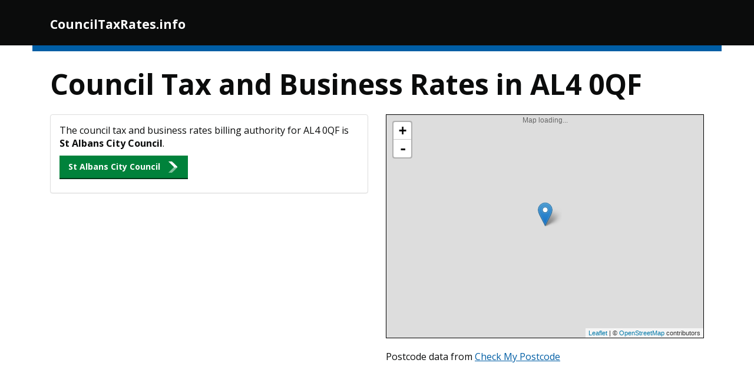

--- FILE ---
content_type: text/html
request_url: https://counciltaxrates.info/al40qf
body_size: 3818
content:
<!DOCTYPE HTML> 
<html> 
<head>
<meta charset="utf-8" />
<meta name="viewport" content="width=device-width, initial-scale=1.0" />
<link href='https://fonts.googleapis.com/css?family=Open+Sans' rel='stylesheet' type='text/css'>
<link href='https://fonts.googleapis.com/css?family=Shadows+Into+Light' rel='stylesheet' type='text/css'>
<title>Council Tax and Business Rates in AL4 0QF</title>
<meta http-equiv="X-UA-Compatible" content="IE=Edge" />
<meta http-equiv="Content-Type" content="text/html;charset=utf-8" >
<meta name="description" content="Council Tax and Business Rates in AL4 0QF. "> 
<meta name="author" content="Good Stuff"> 
<meta name="format-detection" content="telephone=no">
<meta name="foo" content="postcode"> 
<script src="/js/vendor/jquery.js"></script>
<script type="text/javascript" src="/js/jquery.tablesorter.min.js"></script>
<link rel="stylesheet" href="https://maxcdn.bootstrapcdn.com/bootstrap/3.3.7/css/bootstrap.min.css" integrity="sha384-BVYiiSIFeK1dGmJRAkycuHAHRg32OmUcww7on3RYdg4Va+PmSTsz/K68vbdEjh4u" crossorigin="anonymous">
<script src="https://maxcdn.bootstrapcdn.com/bootstrap/3.3.7/js/bootstrap.min.js" integrity="sha384-Tc5IQib027qvyjSMfHjOMaLkfuWVxZxUPnCJA7l2mCWNIpG9mGCD8wGNIcPD7Txa" crossorigin="anonymous"></script>
<link href="/css/govstrap.css" rel="stylesheet">
<link href="/css/tablesorter.css" rel="stylesheet">
<script src="/js/reqwest.min.js"></script>
<script src="https://cdnjs.cloudflare.com/ajax/libs/Chart.js/2.2.1/Chart.bundle.min.js"></script>
<link rel="canonical" href="https://counciltaxrates.info/al40qf" />
<link rel="apple-touch-icon" sizes="57x57" href="/apple-icon-57x57.png">
<link rel="apple-touch-icon" sizes="60x60" href="/apple-icon-60x60.png">
<link rel="apple-touch-icon" sizes="72x72" href="/apple-icon-72x72.png">
<link rel="apple-touch-icon" sizes="76x76" href="/apple-icon-76x76.png">
<link rel="apple-touch-icon" sizes="114x114" href="/apple-icon-114x114.png">
<link rel="apple-touch-icon" sizes="120x120" href="/apple-icon-120x120.png">
<link rel="apple-touch-icon" sizes="144x144" href="/apple-icon-144x144.png">
<link rel="apple-touch-icon" sizes="152x152" href="/apple-icon-152x152.png">
<link rel="apple-touch-icon" sizes="180x180" href="/apple-icon-180x180.png">
<link rel="icon" type="image/png" sizes="192x192"  href="/android-icon-192x192.png">
<link rel="icon" type="image/png" sizes="32x32" href="/favicon-32x32.png">
<link rel="icon" type="image/png" sizes="96x96" href="/favicon-96x96.png">
<link rel="icon" type="image/png" sizes="16x16" href="/favicon-16x16.png">
<link rel="manifest" href="/manifest.json">
<meta name="msapplication-TileColor" content="#ffffff">
<meta name="msapplication-TileImage" content="/ms-icon-144x144.png">
<meta name="theme-color" content="#000000">

<script>
  (function(i,s,o,g,r,a,m){i['GoogleAnalyticsObject']=r;i[r]=i[r]||function(){
  (i[r].q=i[r].q||[]).push(arguments)},i[r].l=1*new Date();a=s.createElement(o),
  m=s.getElementsByTagName(o)[0];a.async=1;a.src=g;m.parentNode.insertBefore(a,m)
  })(window,document,'script','https://www.google-analytics.com/analytics.js','ga');

  ga('create', 'UA-76229449-6', 'auto');
  ga('send', 'pageview');

</script>

<script async src="//pagead2.googlesyndication.com/pagead/js/adsbygoogle.js"></script>
<script>
  (adsbygoogle = window.adsbygoogle || []).push({
    google_ad_client: "ca-pub-8138990502704272",
    enable_page_level_ads: true
  });
</script>

</head>
<body>
<nav class="navbar">
      <div class="container navbar-wrapper">
        <div class="navbar-header">
          <button type="button" class="navbar-toggle collapsed" data-toggle="collapse" data-target="#navbar" aria-expanded="false" aria-controls="navbar">
            <span class="sr-only">Toggle navigation</span>
            <span class="icon-bar"></span>
            <span class="icon-bar"></span>
            <span class="icon-bar"></span>
          </button>
          <a class="navbar-brand" href="/">CouncilTaxRates.info</a>
        </div>
      </div>
    </nav>

	<section class="container">
<div class="content">


<div class="row">
	<div class="col-md-12">
		<h1>Council Tax and Business Rates in AL4 0QF</h1>
	</div>
</div>


	
<div class="row">
	
	<div class="col-md-6">
		
			
		<div class="panel panel-default">
		<div class="panel-body">
		<p>
		The council tax and business rates billing authority for AL4 0QF 
		is <strong>St Albans City Council</strong>.
		</p>
		<p>
		<a href="/st-albans-city-council" class="btn btn-primary btn-start">St Albans City Council</a>
		</p>
		</div>
		</div>
		
		
			
	</div>
	
	<div class="col-md-6">
			<link rel="stylesheet" href="https://npmcdn.com/leaflet@1.0.0-rc.3/dist/leaflet.css" />
		<script src="https://npmcdn.com/leaflet@1.0.0-rc.3/dist/leaflet.js"></script>		
		<div id="map" style="clear:left;height:0;width:100%;text-align:center;border:1px solid black;padding-bottom:70%;margin-bottom:20px;">
		<span style="color:#666666;">Map loading...</span>
		</div>
		
		
		<script>
		var osmUrl = 'https://{s}.tile.openstreetmap.org/{z}/{x}/{y}.png',
		osmAttrib = '&copy; <a href="http://openstreetmap.org/copyright">OpenStreetMap</a> contributors',
		osm = L.tileLayer(osmUrl, {maxZoom: 18, attribution: osmAttrib});

		var map = L.map('map').setView([51.738268, -0.249576], 17).addLayer(osm);

		L.marker([51.738268, -0.249576])
		.addTo(map)
		.bindPopup('Approximate centre point of AL4 0QF');
		</script>
		
		
		Postcode data from <a href="http://checkmypostcode.uk/al40qf">Check My Postcode</a>
		
		
			</div>
</div>

<div class="row">
	<div class="col-md-12">
	<p>
	<script async src="//pagead2.googlesyndication.com/pagead/js/adsbygoogle.js"></script>
		<!-- Foundation Blue Responsive -->
		<ins class="adsbygoogle"
		style="display:block"
		data-ad-client="ca-pub-8138990502704272"
		data-ad-slot="1349782770"
		data-ad-format="auto"></ins>
		<script>
		(adsbygoogle = window.adsbygoogle || []).push({});
		</script>
	</p>
	</div>
</div>


	<div class="panel panel-default">
		<div class="panel-heading">
			<h2>Council Tax in AL4 0QF</h2>
		</div>
		<table class="table">
		<tr>
		<th>Address</th>
		<th class="text-center">Band</th>
		<th class="text-right">Amount <sup>*</sup></th>
		</tr>
					<tr>
			<td>1, Hall Gardens, Colney Heath, St Albans, Herts AL4 0QF</td>
			<td class="text-center">D</td>
			<td class="text-right">&pound;1,918</td>
			</tr>
						<tr>
			<td>3, Hall Gardens, Colney Heath, St Albans, Herts AL4 0QF</td>
			<td class="text-center">D</td>
			<td class="text-right">&pound;1,918</td>
			</tr>
						<tr>
			<td>5, Hall Gardens, Colney Heath, St Albans, Herts AL4 0QF</td>
			<td class="text-center">D</td>
			<td class="text-right">&pound;1,918</td>
			</tr>
						<tr>
			<td>7, Hall Gardens, Colney Heath, St Albans, Herts AL4 0QF</td>
			<td class="text-center">D</td>
			<td class="text-right">&pound;1,918</td>
			</tr>
						<tr>
			<td>9, Hall Gardens, Colney Heath, St Albans, Herts AL4 0QF</td>
			<td class="text-center">D</td>
			<td class="text-right">&pound;1,918</td>
			</tr>
						<tr>
			<td>11, Hall Gardens, Colney Heath, St Albans, Herts AL4 0QF</td>
			<td class="text-center">D</td>
			<td class="text-right">&pound;1,918</td>
			</tr>
						<tr>
			<td>13, Hall Gardens, Colney Heath, St Albans, Herts AL4 0QF</td>
			<td class="text-center">E</td>
			<td class="text-right">&pound;2,345</td>
			</tr>
						<tr>
			<td>15, Hall Gardens, Colney Heath, St Albans, Herts AL4 0QF</td>
			<td class="text-center">E</td>
			<td class="text-right">&pound;2,345</td>
			</tr>
						<tr>
			<td>17, Hall Gardens, Colney Heath, St Albans, Herts AL4 0QF</td>
			<td class="text-center">E</td>
			<td class="text-right">&pound;2,345</td>
			</tr>
						<tr>
			<td>19, Hall Gardens, Colney Heath, St Albans, Herts AL4 0QF</td>
			<td class="text-center">D</td>
			<td class="text-right">&pound;1,918</td>
			</tr>
						<tr>
			<td>21, Hall Gardens, Colney Heath, St Albans, Herts AL4 0QF</td>
			<td class="text-center">D</td>
			<td class="text-right">&pound;1,918</td>
			</tr>
						<tr>
			<td>23, Hall Gardens, Colney Heath, St Albans, Herts AL4 0QF</td>
			<td class="text-center">D</td>
			<td class="text-right">&pound;1,918</td>
			</tr>
						<tr>
			<td>25, Hall Gardens, Colney Heath, St Albans, Herts AL4 0QF</td>
			<td class="text-center">D</td>
			<td class="text-right">&pound;1,918</td>
			</tr>
						<tr>
			<td>27, Hall Gardens, Colney Heath, St Albans, Herts AL4 0QF</td>
			<td class="text-center">D</td>
			<td class="text-right">&pound;1,918</td>
			</tr>
						<tr>
			<td>29, Hall Gardens, Colney Heath, St Albans, Herts AL4 0QF</td>
			<td class="text-center">D</td>
			<td class="text-right">&pound;1,918</td>
			</tr>
						<tr>
			<td>31, Hall Gardens, Colney Heath, St Albans, Herts AL4 0QF</td>
			<td class="text-center">D</td>
			<td class="text-right">&pound;1,918</td>
			</tr>
						<tr>
			<td>33, Hall Gardens, Colney Heath, St Albans, Herts AL4 0QF</td>
			<td class="text-center">D</td>
			<td class="text-right">&pound;1,918</td>
			</tr>
						<tr>
			<td>35, Hall Gardens, Colney Heath, St Albans, Herts AL4 0QF</td>
			<td class="text-center">D</td>
			<td class="text-right">&pound;1,918</td>
			</tr>
						<tr>
			<td>37, Hall Gardens, Colney Heath, St Albans, Herts AL4 0QF</td>
			<td class="text-center">D</td>
			<td class="text-right">&pound;1,918</td>
			</tr>
						<tr>
			<td>39, Hall Gardens, Colney Heath, St Albans, Herts AL4 0QF</td>
			<td class="text-center">C</td>
			<td class="text-right">&pound;1,705</td>
			</tr>
						<tr>
			<td>41, Hall Gardens, Colney Heath, St Albans, Herts AL4 0QF</td>
			<td class="text-center">B</td>
			<td class="text-right">&pound;1,492</td>
			</tr>
						<tr>
			<td>43, Hall Gardens, Colney Heath, St Albans, Herts AL4 0QF</td>
			<td class="text-center">B</td>
			<td class="text-right">&pound;1,492</td>
			</tr>
						<tr>
			<td>45, Hall Gardens, Colney Heath, St Albans, Herts AL4 0QF</td>
			<td class="text-center">B</td>
			<td class="text-right">&pound;1,492</td>
			</tr>
						<tr>
			<td>47, Hall Gardens, Colney Heath, St Albans, Herts AL4 0QF</td>
			<td class="text-center">B</td>
			<td class="text-right">&pound;1,492</td>
			</tr>
						<tr>
			<td>49, Hall Gardens, Colney Heath, St Albans, Herts AL4 0QF</td>
			<td class="text-center">D</td>
			<td class="text-right">&pound;1,918</td>
			</tr>
						<tr>
			<td>51, Hall Gardens, Colney Heath, St Albans, Herts AL4 0QF</td>
			<td class="text-center">D</td>
			<td class="text-right">&pound;1,918</td>
			</tr>
						<tr>
			<td>53, Hall Gardens, Colney Heath, St Albans, Herts AL4 0QF</td>
			<td class="text-center">D</td>
			<td class="text-right">&pound;1,918</td>
			</tr>
						<tr>
			<td>55, Hall Gardens, Colney Heath, St Albans, Herts AL4 0QF</td>
			<td class="text-center">B</td>
			<td class="text-right">&pound;1,492</td>
			</tr>
						<tr>
			<td>57, Hall Gardens, Colney Heath, St Albans, Herts AL4 0QF</td>
			<td class="text-center">B</td>
			<td class="text-right">&pound;1,492</td>
			</tr>
						<tr>
			<td>59, Hall Gardens, Colney Heath, St Albans, Herts AL4 0QF</td>
			<td class="text-center">B</td>
			<td class="text-right">&pound;1,492</td>
			</tr>
						<tr>
			<td>61, Hall Gardens, Colney Heath, St Albans, Herts AL4 0QF</td>
			<td class="text-center">B</td>
			<td class="text-right">&pound;1,492</td>
			</tr>
					</table>
		<div class="panel-footer">
			<p>
			<sup>*</sup> Amounts are the average for properties of these bands across St Albans. The
			actual value may vary slightly, either higher or lower, as we don't have enough data to adjust for parish
			precepts where applicable.
			</p>
		</div>
	</div>
	
	<div class="row">
		<div class="col-md-12">
		<p>
		<script async src="//pagead2.googlesyndication.com/pagead/js/adsbygoogle.js"></script>
		<!-- Foundation Blue Responsive -->
		<ins class="adsbygoogle"
		style="display:block"
		data-ad-client="ca-pub-8138990502704272"
		data-ad-slot="1349782770"
		data-ad-format="auto"></ins>
		<script>
		(adsbygoogle = window.adsbygoogle || []).push({});
		</script>
		</p>
		</div>
	</div>
	
		<div class="panel panel-default">
		<div class="panel-heading">
			<h2>Business Rates in AL4 0QF</h2>
		</div>
		<table class="table">
		<tr>
		<th>Address</th>
		<th class="text-left">Type</th>
		<th class="text-right">Rateable Value</th>
		<th class="text-right">Rates Payable <sup>*</sup></th>
		</tr>
					<tr>
			<td>39, Hall Gardens, Colney Heath, St Albans, Herts</td>
			<td class="text-left">Surgery							<br /><span style="font-size:small; color:#666666">Offices (Inc Computer Centres)</span>
							</td>
			<td class="text-right">&pound;6,100</td>
			<td class="text-right">&pound;2,952</td>
			</tr>
					</table>
		<div class="panel-footer">
			<p>
			<sup>*</sup> The rates payable is the estimated annual Business Rates for a single property before
			deducting any Business Rates Relief.
			The actual amount may vary depending on any applicable Business Rates Relief or multiple property ownership.
			Contact  St Albans City Council for details of which relief may be applicable.
			</p>
			<p>
			Some premises are exempt from Business Rates, including agricultural land and buildings (including fish farms), 
			buildings registered for public worship or church halls, and buildings used for training or welfare of disabled people.
			If any are present in AL4 0QF they will not be included in the above list.
			</p>
		</div>
	</div>
	
	
	
	<div class="row">
		<div class="col-md-12">
		<p>
		<script async src="//pagead2.googlesyndication.com/pagead/js/adsbygoogle.js"></script>
		<!-- Foundation Blue Responsive -->
		<ins class="adsbygoogle"
		style="display:block"
		data-ad-client="ca-pub-8138990502704272"
		data-ad-slot="1349782770"
		data-ad-format="auto"></ins>
		<script>
		(adsbygoogle = window.adsbygoogle || []).push({});
		</script>
		</p>
		</div>
	</div>
	
	
</div>
</section>

<!--


-->	


<section class="container-fluid footer">
	<div class="content">
        	<div class="row footer-top">
        		<div class="col-md-4">
        		<ul class="list-unstyled">
        		<li><a href="/">Home</a></li>
        		</ul>
        		</div>
        		<div class="col-md-4">
        		<ul class="list-unstyled">
        		<li><a href="/councils">Billing Authorities</a></li>
        		<li><a href="/council-tax-stats">Council Tax Comparison</a></li>
        		</ul>
        		</div>
        		<div class="col-md-4">
        		<ul class="list-unstyled">
        		<li><a href="/page/about">About CouncilTaxRates.info</a></li>
        		<li><a href="/page/privacy">Privacy Policy</a></li>
        		<ul>
        		</div>
        	</div>

        	
        	<div class="row footer-bottom">
        		<div class="col-sm-2">
        			
        		</div>
        		<div class="col-sm-10">
        			 CouncilTaxRates.info is not affiliated with any government department or local authority. It is an independent resource giving
        			 you a quick and easy way to find your local council tax bands and business rates.
        		</div>
        	</div>
        	
        	<div class="row footer-bottom">
        		<div class="col-sm-2">
        			<a href="https://www.nationalarchives.gov.uk/doc/open-government-licence/version/3/" target="_blank"><img src="/img/ogl.png" alt="Open Government License"></a>
        		</div>
        		<div class="col-sm-10">
        			Contains public sector information licensed under the <a href="https://www.nationalarchives.gov.uk/doc/open-government-licence/version/3/" target=_blank>Open Government Licence v3.0</a>.
        		</div>
        	</div>

        	
        	<div class="row footer-bottom">
        		<div class="col-sm-2">
        			
        		</div>
        		<div class="col-sm-10">
        			 A <a href="http://good-stuff.uk" target="blank">Good Stuff</a> website.
        		</div>
        	</div>
        	
        	<div class="row footer-bottom">
        		<div class="col-sm-2">
        			
        		</div>
        		<div class="col-sm-10">
        			 
        		</div>
        	</div>
        	
         </div>
</section>

<script src="/js/govstrap.js"></script>
<script src="/js/prism.js"></script>

 
<script type="text/javascript">var addthis_config = {"data_track_addressbar":true};</script>
<script type="text/javascript" src="//s7.addthis.com/js/300/addthis_widget.js#pubid=goodstuff" async="async"></script>
<script type="application/ld+json">
    {  "@context" : "https://schema.org",
       "@type" : "WebSite",
       "name" : "Council Tax and Rates",
       "alternateName" : "Council Tax and Business Rates UK",
       "url" : "https://counciltaxrates.info"
    }
</script>
<script defer src="https://static.cloudflareinsights.com/beacon.min.js/vcd15cbe7772f49c399c6a5babf22c1241717689176015" integrity="sha512-ZpsOmlRQV6y907TI0dKBHq9Md29nnaEIPlkf84rnaERnq6zvWvPUqr2ft8M1aS28oN72PdrCzSjY4U6VaAw1EQ==" data-cf-beacon='{"version":"2024.11.0","token":"efe20c21914f4e23b691f6af38487354","r":1,"server_timing":{"name":{"cfCacheStatus":true,"cfEdge":true,"cfExtPri":true,"cfL4":true,"cfOrigin":true,"cfSpeedBrain":true},"location_startswith":null}}' crossorigin="anonymous"></script>
</body>
</html>



--- FILE ---
content_type: text/html; charset=utf-8
request_url: https://www.google.com/recaptcha/api2/aframe
body_size: 251
content:
<!DOCTYPE HTML><html><head><meta http-equiv="content-type" content="text/html; charset=UTF-8"></head><body><script nonce="9i1MK3IQhB-BcJSG30LKYg">/** Anti-fraud and anti-abuse applications only. See google.com/recaptcha */ try{var clients={'sodar':'https://pagead2.googlesyndication.com/pagead/sodar?'};window.addEventListener("message",function(a){try{if(a.source===window.parent){var b=JSON.parse(a.data);var c=clients[b['id']];if(c){var d=document.createElement('img');d.src=c+b['params']+'&rc='+(localStorage.getItem("rc::a")?sessionStorage.getItem("rc::b"):"");window.document.body.appendChild(d);sessionStorage.setItem("rc::e",parseInt(sessionStorage.getItem("rc::e")||0)+1);localStorage.setItem("rc::h",'1769206445386');}}}catch(b){}});window.parent.postMessage("_grecaptcha_ready", "*");}catch(b){}</script></body></html>